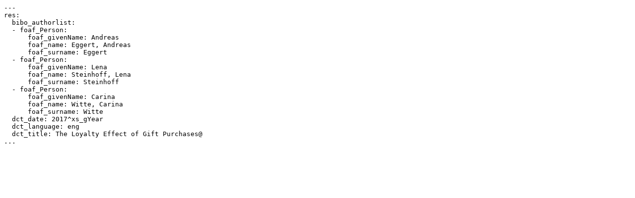

--- FILE ---
content_type: text/x-yaml;charset=utf-8
request_url: https://ris.uni-paderborn.de/record/5479.aref
body_size: 446
content:
---
res:
  bibo_authorlist:
  - foaf_Person:
      foaf_givenName: Andreas
      foaf_name: Eggert, Andreas
      foaf_surname: Eggert
  - foaf_Person:
      foaf_givenName: Lena
      foaf_name: Steinhoff, Lena
      foaf_surname: Steinhoff
  - foaf_Person:
      foaf_givenName: Carina
      foaf_name: Witte, Carina
      foaf_surname: Witte
  dct_date: 2017^xs_gYear
  dct_language: eng
  dct_title: The Loyalty Effect of Gift Purchases@
...
